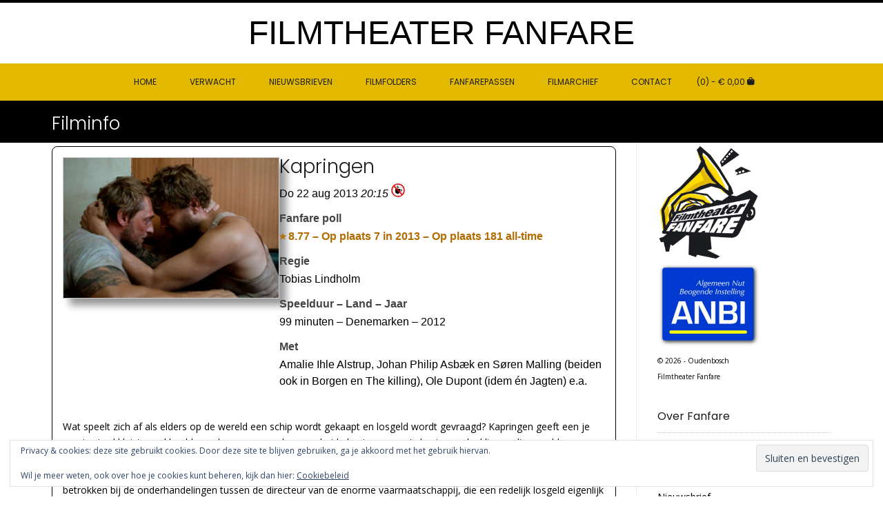

--- FILE ---
content_type: text/html; charset=UTF-8
request_url: https://www.filmtheaterfanfare.nl/site/filminfo/?ID=104
body_size: 14160
content:
<!DOCTYPE html><!-- Conica Premium -->
<html lang="nl-NL">
<head>
<meta charset="UTF-8" />
<meta name="viewport" content="width=device-width, initial-scale=1.0, maximum-scale = 1.0, user-scalable=0" />
<link rel="profile" href="http://gmpg.org/xfn/11" />
<title>Filminfo &#8211; Filmtheater Fanfare</title>
<meta name='robots' content='max-image-preview:large' />
<script>window._wca = window._wca || [];</script>
<link rel='dns-prefetch' href='//maps.google.com' />
<link rel='dns-prefetch' href='//stats.wp.com' />
<link rel='dns-prefetch' href='//fonts.googleapis.com' />
<link rel='dns-prefetch' href='//v0.wordpress.com' />
<link rel="alternate" type="application/rss+xml" title="Filmtheater Fanfare &raquo; feed" href="https://www.filmtheaterfanfare.nl/site/feed/" />
<link rel="alternate" type="application/rss+xml" title="Filmtheater Fanfare &raquo; reacties feed" href="https://www.filmtheaterfanfare.nl/site/comments/feed/" />
<link rel="alternate" title="oEmbed (JSON)" type="application/json+oembed" href="https://www.filmtheaterfanfare.nl/site/wp-json/oembed/1.0/embed?url=https%3A%2F%2Fwww.filmtheaterfanfare.nl%2Fsite%2Ffilminfo%2F" />
<link rel="alternate" title="oEmbed (XML)" type="text/xml+oembed" href="https://www.filmtheaterfanfare.nl/site/wp-json/oembed/1.0/embed?url=https%3A%2F%2Fwww.filmtheaterfanfare.nl%2Fsite%2Ffilminfo%2F&#038;format=xml" />
<style id='wp-img-auto-sizes-contain-inline-css' type='text/css'>
img:is([sizes=auto i],[sizes^="auto," i]){contain-intrinsic-size:3000px 1500px}
/*# sourceURL=wp-img-auto-sizes-contain-inline-css */
</style>
<link rel='stylesheet' id='sdm-styles-css' href='https://www.filmtheaterfanfare.nl/site/wp-content/plugins/simple-download-monitor/css/sdm_wp_styles.css?ver=6.9' type='text/css' media='all' />
<style id='wp-emoji-styles-inline-css' type='text/css'>

	img.wp-smiley, img.emoji {
		display: inline !important;
		border: none !important;
		box-shadow: none !important;
		height: 1em !important;
		width: 1em !important;
		margin: 0 0.07em !important;
		vertical-align: -0.1em !important;
		background: none !important;
		padding: 0 !important;
	}
/*# sourceURL=wp-emoji-styles-inline-css */
</style>
<link rel='stylesheet' id='mediaelement-css' href='https://www.filmtheaterfanfare.nl/site/wp-includes/js/mediaelement/mediaelementplayer-legacy.min.css?ver=4.2.17' type='text/css' media='all' />
<link rel='stylesheet' id='wp-mediaelement-css' href='https://www.filmtheaterfanfare.nl/site/wp-includes/js/mediaelement/wp-mediaelement.min.css?ver=6.9' type='text/css' media='all' />
<style id='jetpack-sharing-buttons-style-inline-css' type='text/css'>
.jetpack-sharing-buttons__services-list{display:flex;flex-direction:row;flex-wrap:wrap;gap:0;list-style-type:none;margin:5px;padding:0}.jetpack-sharing-buttons__services-list.has-small-icon-size{font-size:12px}.jetpack-sharing-buttons__services-list.has-normal-icon-size{font-size:16px}.jetpack-sharing-buttons__services-list.has-large-icon-size{font-size:24px}.jetpack-sharing-buttons__services-list.has-huge-icon-size{font-size:36px}@media print{.jetpack-sharing-buttons__services-list{display:none!important}}.editor-styles-wrapper .wp-block-jetpack-sharing-buttons{gap:0;padding-inline-start:0}ul.jetpack-sharing-buttons__services-list.has-background{padding:1.25em 2.375em}
/*# sourceURL=https://www.filmtheaterfanfare.nl/site/wp-content/plugins/jetpack/_inc/blocks/sharing-buttons/view.css */
</style>
<link rel='stylesheet' id='child-theme-generator-css' href='https://www.filmtheaterfanfare.nl/site/wp-content/plugins/child-theme-generator/public/css/child-theme-generator-public.css?ver=1.0.0' type='text/css' media='all' />
<link rel='stylesheet' id='contact-form-7-css' href='https://www.filmtheaterfanfare.nl/site/wp-content/plugins/contact-form-7/includes/css/styles.css?ver=6.1.4' type='text/css' media='all' />
<link rel='stylesheet' id='wp-gmap-embed-front-css-css' href='https://www.filmtheaterfanfare.nl/site/wp-content/plugins/gmap-embed/public/assets/css/front_custom_style.css?ver=1740600340' type='text/css' media='all' />
<link rel='stylesheet' id='wrs_stylesheet-css' href='https://www.filmtheaterfanfare.nl/site/wp-content/plugins/woocommerce-remove-sku/css/wrs-style.css?ver=1.0.0' type='text/css' media='all' />
<link rel='stylesheet' id='woocommerce-layout-css' href='https://www.filmtheaterfanfare.nl/site/wp-content/plugins/woocommerce/assets/css/woocommerce-layout.css?ver=10.4.3' type='text/css' media='all' />
<style id='woocommerce-layout-inline-css' type='text/css'>

	.infinite-scroll .woocommerce-pagination {
		display: none;
	}
/*# sourceURL=woocommerce-layout-inline-css */
</style>
<link rel='stylesheet' id='woocommerce-smallscreen-css' href='https://www.filmtheaterfanfare.nl/site/wp-content/plugins/woocommerce/assets/css/woocommerce-smallscreen.css?ver=10.4.3' type='text/css' media='only screen and (max-width: 768px)' />
<link rel='stylesheet' id='woocommerce-general-css' href='https://www.filmtheaterfanfare.nl/site/wp-content/plugins/woocommerce/assets/css/woocommerce.css?ver=10.4.3' type='text/css' media='all' />
<style id='woocommerce-inline-inline-css' type='text/css'>
.woocommerce form .form-row .required { visibility: visible; }
/*# sourceURL=woocommerce-inline-inline-css */
</style>
<link rel='stylesheet' id='flipper-css' href='https://www.filmtheaterfanfare.nl/site/wp-content/plugins/wpc-countdown-timer-premium/assets/libs/flipper/style.css?ver=2.4.4' type='text/css' media='all' />
<link rel='stylesheet' id='wooct-frontend-css' href='https://www.filmtheaterfanfare.nl/site/wp-content/plugins/wpc-countdown-timer-premium/assets/css/frontend.css?ver=2.4.4' type='text/css' media='all' />
<link rel='stylesheet' id='customizer_conica_fonts-css' href='//fonts.googleapis.com/css?family=Poppins%3Aregular|Open+Sans%3Aregular%2Citalic%2C700%26subset%3Dlatin%2C' type='text/css' media='screen' />
<link rel='stylesheet' id='conica-slider-style-css' href='https://www.filmtheaterfanfare.nl/site/wp-content/themes/conica/includes/basic-slider/css/style.css?ver=11.0.1' type='text/css' media='all' />
<link rel='stylesheet' id='conica-body-font-default-css' href='//fonts.googleapis.com/css?family=Poppins%3A400%2C300%2C500%2C600%2C700%7COpen+Sans%3A400%2C300%2C300italic%2C400italic%2C600%2C600italic%2C700%2C700italic&#038;ver=11.0.1' type='text/css' media='all' />
<link rel='stylesheet' id='conica-font-awesome-css' href='https://www.filmtheaterfanfare.nl/site/wp-content/themes/conica/includes/font-awesome/css/all.min.css?ver=6.5.1' type='text/css' media='all' />
<link rel='stylesheet' id='conica-style-css' href='https://www.filmtheaterfanfare.nl/site/wp-content/themes/conica/style.css?ver=11.0.1' type='text/css' media='all' />
<link rel='stylesheet' id='conica-woocommerce-style-css' href='https://www.filmtheaterfanfare.nl/site/wp-content/themes/conica/templates/css/conica-woocommerce-style.css?ver=11.0.1' type='text/css' media='all' />
<link rel='stylesheet' id='conica-skin-light-css' href='https://www.filmtheaterfanfare.nl/site/wp-content/themes/conica/templates/css/skins/light-skin.css?ver=11.0.1' type='text/css' media='all' />
<link rel='stylesheet' id='conica-header-style-css' href='https://www.filmtheaterfanfare.nl/site/wp-content/themes/conica/templates/css/header/header-four.css?ver=11.0.1' type='text/css' media='all' />
<link rel='stylesheet' id='conica-footer-style-css' href='https://www.filmtheaterfanfare.nl/site/wp-content/themes/conica/templates/css/footer/footer-standard.css?ver=11.0.1' type='text/css' media='all' />
<link rel='stylesheet' id='mollie-applepaydirect-css' href='https://www.filmtheaterfanfare.nl/site/wp-content/plugins/mollie-payments-for-woocommerce/public/css/mollie-applepaydirect.min.css?ver=1765792639' type='text/css' media='screen' />
<link rel='stylesheet' id='tablepress-default-css' href='https://www.filmtheaterfanfare.nl/site/wp-content/tablepress-combined.min.css?ver=52' type='text/css' media='all' />
<link rel='stylesheet' id='kadence-woo-ele-templates-css' href='https://www.filmtheaterfanfare.nl/site/wp-content/plugins/kadence-woocommerce-elementor/assets/css/kadence-woocommerce-elementor.css?ver=1.0.12' type='text/css' media='all' />
<link rel='stylesheet' id='__EPYT__style-css' href='https://www.filmtheaterfanfare.nl/site/wp-content/plugins/youtube-embed-plus/styles/ytprefs.min.css?ver=14.2.4' type='text/css' media='all' />
<style id='__EPYT__style-inline-css' type='text/css'>

                .epyt-gallery-thumb {
                        width: 33.333%;
                }
                
/*# sourceURL=__EPYT__style-inline-css */
</style>
<script type="text/javascript" src="https://www.filmtheaterfanfare.nl/site/wp-includes/js/jquery/jquery.min.js?ver=3.7.1" id="jquery-core-js"></script>
<script type="text/javascript" src="https://www.filmtheaterfanfare.nl/site/wp-includes/js/jquery/jquery-migrate.min.js?ver=3.4.1" id="jquery-migrate-js"></script>
<script type="text/javascript" src="https://www.filmtheaterfanfare.nl/site/wp-includes/js/tinymce/tinymce.min.js?ver=49110-20250317" id="wp-tinymce-root-js"></script>
<script type="text/javascript" src="https://www.filmtheaterfanfare.nl/site/wp-includes/js/tinymce/plugins/compat3x/plugin.min.js?ver=49110-20250317" id="wp-tinymce-js"></script>
<script type="text/javascript" src="https://www.filmtheaterfanfare.nl/site/wp-content/plugins/child-theme-generator/public/js/child-theme-generator-public.js?ver=1.0.0" id="child-theme-generator-js"></script>
<script type="text/javascript" src="https://maps.google.com/maps/api/js?key=AIzaSyByIJ5qYPsaNttJ1N4faG_8QT5QJ4M898g&amp;libraries=places&amp;language=nl&amp;region=NL&amp;callback=Function.prototype&amp;ver=6.9" id="wp-gmap-api-js"></script>
<script type="text/javascript" id="wp-gmap-api-js-after">
/* <![CDATA[ */
/* <![CDATA[ */

var wgm_status = {"l_api":"always","p_api":"N","i_p":false,"d_f_s_c":"N","d_s_v":"N","d_z_c":"N","d_p_c":"N","d_m_t_c":"N","d_m_w_z":"N","d_m_d":"N","d_m_d_c_z":"N","e_d_f_a_c":"N"};
/* ]]]]><![CDATA[> */
//# sourceURL=wp-gmap-api-js-after
/* ]]> */
</script>
<script type="text/javascript" id="sdm-scripts-js-extra">
/* <![CDATA[ */
var sdm_ajax_script = {"ajaxurl":"https://www.filmtheaterfanfare.nl/site/wp-admin/admin-ajax.php"};
//# sourceURL=sdm-scripts-js-extra
/* ]]> */
</script>
<script type="text/javascript" src="https://www.filmtheaterfanfare.nl/site/wp-content/plugins/simple-download-monitor/js/sdm_wp_scripts.js?ver=6.9" id="sdm-scripts-js"></script>
<script type="text/javascript" src="https://www.filmtheaterfanfare.nl/site/wp-content/plugins/woocommerce/assets/js/jquery-blockui/jquery.blockUI.min.js?ver=2.7.0-wc.10.4.3" id="wc-jquery-blockui-js" defer="defer" data-wp-strategy="defer"></script>
<script type="text/javascript" src="https://www.filmtheaterfanfare.nl/site/wp-content/plugins/woocommerce/assets/js/js-cookie/js.cookie.min.js?ver=2.1.4-wc.10.4.3" id="wc-js-cookie-js" defer="defer" data-wp-strategy="defer"></script>
<script type="text/javascript" id="woocommerce-js-extra">
/* <![CDATA[ */
var woocommerce_params = {"ajax_url":"/site/wp-admin/admin-ajax.php","wc_ajax_url":"/site/?wc-ajax=%%endpoint%%","i18n_password_show":"Wachtwoord weergeven","i18n_password_hide":"Wachtwoord verbergen"};
//# sourceURL=woocommerce-js-extra
/* ]]> */
</script>
<script type="text/javascript" src="https://www.filmtheaterfanfare.nl/site/wp-content/plugins/woocommerce/assets/js/frontend/woocommerce.min.js?ver=10.4.3" id="woocommerce-js" defer="defer" data-wp-strategy="defer"></script>
<script type="text/javascript" src="https://stats.wp.com/s-202604.js" id="woocommerce-analytics-js" defer="defer" data-wp-strategy="defer"></script>
<script type="text/javascript" id="ai-js-js-extra">
/* <![CDATA[ */
var MyAjax = {"ajaxurl":"https://www.filmtheaterfanfare.nl/site/wp-admin/admin-ajax.php","security":"60f2159e61"};
//# sourceURL=ai-js-js-extra
/* ]]> */
</script>
<script type="text/javascript" src="https://www.filmtheaterfanfare.nl/site/wp-content/plugins/advanced-iframe/js/ai.min.js?ver=335489" id="ai-js-js"></script>
<script type="text/javascript" id="__ytprefs__-js-extra">
/* <![CDATA[ */
var _EPYT_ = {"ajaxurl":"https://www.filmtheaterfanfare.nl/site/wp-admin/admin-ajax.php","security":"530a055be6","gallery_scrolloffset":"20","eppathtoscripts":"https://www.filmtheaterfanfare.nl/site/wp-content/plugins/youtube-embed-plus/scripts/","eppath":"https://www.filmtheaterfanfare.nl/site/wp-content/plugins/youtube-embed-plus/","epresponsiveselector":"[\"iframe.__youtube_prefs_widget__\"]","epdovol":"1","version":"14.2.4","evselector":"iframe.__youtube_prefs__[src], iframe[src*=\"youtube.com/embed/\"], iframe[src*=\"youtube-nocookie.com/embed/\"]","ajax_compat":"","maxres_facade":"eager","ytapi_load":"light","pause_others":"","stopMobileBuffer":"1","facade_mode":"","not_live_on_channel":""};
//# sourceURL=__ytprefs__-js-extra
/* ]]> */
</script>
<script type="text/javascript" src="https://www.filmtheaterfanfare.nl/site/wp-content/plugins/youtube-embed-plus/scripts/ytprefs.min.js?ver=14.2.4" id="__ytprefs__-js"></script>
<link rel="https://api.w.org/" href="https://www.filmtheaterfanfare.nl/site/wp-json/" /><link rel="alternate" title="JSON" type="application/json" href="https://www.filmtheaterfanfare.nl/site/wp-json/wp/v2/pages/607" /><link rel="EditURI" type="application/rsd+xml" title="RSD" href="https://www.filmtheaterfanfare.nl/site/xmlrpc.php?rsd" />
<meta name="generator" content="WordPress 6.9" />
<meta name="generator" content="WooCommerce 10.4.3" />
<link rel="canonical" href="https://www.filmtheaterfanfare.nl/site/filminfo/" />
<link rel='shortlink' href='https://wp.me/P7LXTa-9N' />
<div class="fb-page"
     data-href="https://www.facebook.com/FilmtheaterFanfare"
     data-tabs="timeline"
     data-width="100%"
     data-height="700">
</div>	<style>img#wpstats{display:none}</style>
			<noscript><style>.woocommerce-product-gallery{ opacity: 1 !important; }</style></noscript>
	<meta name="generator" content="Elementor 3.34.1; features: additional_custom_breakpoints; settings: css_print_method-external, google_font-enabled, font_display-auto">
			<style>
				.e-con.e-parent:nth-of-type(n+4):not(.e-lazyloaded):not(.e-no-lazyload),
				.e-con.e-parent:nth-of-type(n+4):not(.e-lazyloaded):not(.e-no-lazyload) * {
					background-image: none !important;
				}
				@media screen and (max-height: 1024px) {
					.e-con.e-parent:nth-of-type(n+3):not(.e-lazyloaded):not(.e-no-lazyload),
					.e-con.e-parent:nth-of-type(n+3):not(.e-lazyloaded):not(.e-no-lazyload) * {
						background-image: none !important;
					}
				}
				@media screen and (max-height: 640px) {
					.e-con.e-parent:nth-of-type(n+2):not(.e-lazyloaded):not(.e-no-lazyload),
					.e-con.e-parent:nth-of-type(n+2):not(.e-lazyloaded):not(.e-no-lazyload) * {
						background-image: none !important;
					}
				}
			</style>
			<style type="text/css" id="custom-background-css">
body.custom-background { background-color: #ffffff; }
</style>
	
<!-- Begin Custom CSS -->
<style type="text/css" id="conica-custom-css">
#comments .form-submit #submit,
				.search-block .search-submit,
				.side-aligned-social a.social-icon,
				.no-results-btn,
				.search-block .search-submit,
				.conica-navigation-style-blocks a:hover span,
				.conica-navigation-style-blocks li.current_page_item > a span,
				.conica-navigation-style-blocks li.current_page_ancestor > a span,
				.conica-navigation-style-blocks li.current_page_parent > a span,
				.conica-navigation-style-blocks li.current-menu-item > a span,
				.conica-navigation-style-blocks li.current-menu-parent > a span,
				.main-navigation ul ul li a:hover,
				.main-navigation ul ul li.current-menu-item > a,
				.main-navigation ul ul li.current_page_item > a,
				.main-navigation ul ul li.current-menu-parent > a,
				.main-navigation ul ul li.current_page_parent > a,
				.main-navigation ul ul li.current-menu-ancestor > a,
				.main-navigation ul ul li.current_page_ancestor > a,
				button,
				input[type="button"],
				input[type="reset"],
				input[type="submit"],
				.widget-title-style-underline-short .widget-area .widget-title:after,
				.woocommerce ul.products li.product a.add_to_cart_button, .woocommerce-page ul.products li.product a.add_to_cart_button,
				.woocommerce ul.products li.product .onsale, .woocommerce-page ul.products li.product .onsale,
				.woocommerce button.button.alt,
				.woocommerce-page button.button.alt,
				.woocommerce input.button.alt:hover,
				.woocommerce-page #content input.button.alt:hover,
				.woocommerce .cart-collaterals .shipping_calculator .button,
				.woocommerce-page .cart-collaterals .shipping_calculator .button,
				.woocommerce a.button,
				.woocommerce-page a.button,
				.woocommerce input.button,
				.woocommerce-page #content input.button,
				.woocommerce-page input.button,
				.woocommerce #review_form #respond .form-submit input,
				.woocommerce-page #review_form #respond .form-submit input,
				.woocommerce-cart .wc-proceed-to-checkout a.checkout-button:hover,
				.single-product span.onsale,
				.woocommerce nav.woocommerce-pagination ul li span.current,
				.wpcf7-submit{background:inherit;background-color:#000000;}.wp-block-quote:not(.is-large),
				.wp-block-quote:not(.is-style-large){border-left-color:#000000;}a,
				.conica-navigation-style-plain a:hover,
				.conica-navigation-style-plain li.current-menu-item > a,
				.conica-navigation-style-plain li.current_page_item > a,
				.conica-navigation-style-plain li.current-menu-parent > a,
				.conica-navigation-style-plain li.current_page_parent > a,
				.conica-navigation-style-plain li.current-menu-ancestor > a,
				.conica-navigation-style-plain li.current_page_ancestor > a,
				.content-area .entry-content a,
				#comments a,
				.post-edit-link,
				.site-title a,
				.entry-content a,
				.conica-blog-standard-block a,
				.widget ul li a,
				#comments .logged-in-as a,
				.entry-footer a,
				.error-404.not-found .page-header .page-title span,
				.search-button .fa-search,
				.header-cart-checkout.cart-has-items i.fa{color:#000000;}.conica-navigation-style-underline a:hover,
				.conica-navigation-style-underline li.current-menu-item > a,
				.conica-navigation-style-underline li.current_page_item > a,
				.conica-navigation-style-underline li.current-menu-parent > a,
				.conica-navigation-style-underline li.current_page_parent > a,
				.conica-navigation-style-underline li.current-menu-ancestor > a,
				.conica-navigation-style-underline li.current_page_ancestor > a{box-shadow:0 -4px #ffdc00 inset;}.site-header,
				.site-footer-widgets .widgettitle,
				.conica-navigation-style-underline ul ul{border-color:#000000;}body,
                .widget-area .widget a{color:#000000;}.site-title a{font-family:"0","Helvetica Neue",sans-serif;}.title-bar.page-header{background-color:#000000;}.woocommerce #container #content,
				.woocommerce .content-area .site-main,
				body.page-template-default .content-area .site-main,
				body.page-template-template-left-sidebar .content-area .site-main,
				.error404 .content-area .site-main,
				.content-area-full .site-main,
				.page-template-template-full-width-php .content-area .site-main,
				.woocommerce .content-no-sidebar #container #content,
				.woocommerce .content-no-sidebar .content-area .site-main,
				.content-no-sidebar .content-area .site-main,
				body .content-area .site-main,
				.widget-area{padding-top:5px !important;}.woocommerce #container #content,
				.woocommerce .content-area .site-main,
				body.page-template-default .content-area .site-main,
				body.page-template-template-left-sidebar .content-area .site-main,
				.error404 .content-area .site-main,
				.content-area-full .site-main,
				.page-template-template-full-width-php .content-area .site-main,
				.woocommerce .content-no-sidebar #container #content,
				.woocommerce-page .content-no-sidebar #container #content,
				.content-no-sidebar .content-area .site-main,
				body .content-area .site-main,
				.widget-area{padding-bottom:5px !important;}.footer-custom-block.footer-custom-one{width:33%;}.footer-custom-block.footer-custom-two{width:33%;}.footer-custom-block.footer-custom-three{width:33%;}.site-header,
				.header-bar-inner,
				.site-header-main,
				.site-sticky-header .header-bar,
				.site-sticky-header .main-navigation{background-color:#ffffff;}.site-header,
				.header-top-bar{color:#000000;}.header-cart .site-header-cart,
                .header-cart .site-header-cart ul.cart_list li a,
                .header-cart .site-header-cart ul.product_list_widget li a,
                .header-cart .site-header-cart .widget_shopping_cart .total{color:#000000;}.header-top-bar{background-color:#ffffff;color:#000000;}.site-header-three .main-navigation,
				.site-header-four .main-navigation,
				.main-navigation ul ul,
				.site-header-three.site-sticky-header .main-navigation,
				.site-header-four.site-sticky-header .main-navigation{background-color:#e3b900;}.conica-navigation-style-blocks .nav-arrow{border-bottom:15px solid rgba(0, 0, 0, 0.1);;}.main-navigation ul ul li a:hover,
				.main-navigation ul ul li.current-menu-item > a,
				.main-navigation ul ul li.current_page_item > a,
				.conica-navigation-style-blocks a:hover span,
				.conica-navigation-style-blocks li.current_page_item > a span,
				.conica-navigation-style-blocks li.current_page_ancestor > a span,
				.conica-navigation-style-blocks li.current_page_parent > a span,
				.conica-navigation-style-blocks li.current-menu-item > a span,
				.conica-navigation-style-blocks li.current-menu-parent > a span{background-color:#ffdc00;}.header-cart-checkout.cart-has-items i.fa,
				.conica-navigation-style-underline a:hover,
				.conica-navigation-style-plain a:hover,
				.conica-navigation-style-plain li.current-menu-item > a,
				.conica-navigation-style-plain li.current_page_item > a,
				.conica-navigation-style-plain li.current-menu-parent > a,
				.conica-navigation-style-plain li.current_page_parent > a,
				.conica-navigation-style-plain li.current-menu-ancestor > a,
				.conica-navigation-style-plain li.current_page_ancestor > a{color:#ffdc00;}.conica-navigation-style-underline ul ul{border-color:#ffdc00;}.main-navigation ul ul li a:hover,
				.main-navigation ul ul li.current_page_item > a,
				.main-navigation ul ul li.current-menu-item > a,
				.main-navigation ul ul li.current_page_ancestor > a,
				.conica-navigation-style-blocks a:hover span,
				.conica-navigation-style-blocks li.current_page_item > a span,
				.conica-navigation-style-blocks li.current_page_ancestor > a span,
				.conica-navigation-style-blocks li.current_page_parent > a span,
				.conica-navigation-style-blocks li.current-menu-item > a span,
				.conica-navigation-style-blocks li.current-menu-parent > a span{color:#62626a;}.home-slider-block-bg{background-color:rgba(98, 98, 106, 0.6);;color:#e3b900;}
</style>
<!-- End Custom CSS -->
<link rel="icon" href="https://www.filmtheaterfanfare.nl/site/wp-content/uploads/2016/02/Logo-kleur-web-100x100.gif" sizes="32x32" />
<link rel="icon" href="https://www.filmtheaterfanfare.nl/site/wp-content/uploads/2016/02/Logo-kleur-web.gif" sizes="192x192" />
<link rel="apple-touch-icon" href="https://www.filmtheaterfanfare.nl/site/wp-content/uploads/2016/02/Logo-kleur-web.gif" />
<meta name="msapplication-TileImage" content="https://www.filmtheaterfanfare.nl/site/wp-content/uploads/2016/02/Logo-kleur-web.gif" />
		<style type="text/css" id="wp-custom-css">
			/*
Je kunt hier je eigen CSS toevoegen.

Klik op het help icoon om meer te leren.
*/
.span.wpcf7-list-item {
 display:block;
 }
		</style>
		<style id="sccss">/* Enter Your Custom CSS Here */
/*-------------------------------------------------------
breedte paytium
-------------------------------------------------------*/
.pt-checkout-form {
 width: 100%;
}
.pt-checkout-form button {
 background-color: #E3B900;
}
</style>				<style type="text/css" id="c4wp-checkout-css">
					.woocommerce-checkout .c4wp_captcha_field {
						margin-bottom: 10px;
						margin-top: 15px;
						position: relative;
						display: inline-block;
					}
				</style>
							<style type="text/css" id="c4wp-v3-lp-form-css">
				.login #login, .login #lostpasswordform {
					min-width: 350px !important;
				}
				.wpforms-field-c4wp iframe {
					width: 100% !important;
				}
			</style>
			</head>
<body class="wp-singular page-template-default page page-id-607 custom-background wp-theme-conica theme-conica woocommerce-no-js metaslider-plugin conica-skin-light elementor-default elementor-kit-30263">
<div id="page">


	    
    <header id="masthead" class="site-header site-header-four     ">
    
        
    <div class="header-bar">
        
        <div class="site-container">
            
            <div class="header-bar-inner">
                
                <div class="site-branding ">
                                            <h1 class="site-title"><a href="https://www.filmtheaterfanfare.nl/site/" title="Filmtheater Fanfare" rel="home">Filmtheater Fanfare</a></h1>
                        <h2 class="site-description"></h2>
                                    </div>
                
                <div class="clearboth"></div>
            </div>
            
                            <div class="search-block">
                                            <form role="search" method="get" class="search-form" action="https://www.filmtheaterfanfare.nl/site/">
	<label class="conica-search-icon-magnify">
		<input type="search" class="search-field" placeholder="Search&hellip;" value="" name="s" title="Search for:" />
	</label>
	<input type="submit" class="search-submit" value="" />
	<div class="clearboth"></div>
</form>                                    </div>
                        
        </div>
        
    </div>
    
            
        <nav id="site-navigation" class="main-navigation conica-navigation-animation-none  conica-navigation-style-blocks" role="navigation">
            
            <div class="site-container">
                
                <button class="header-menu-button"><i class="fas fa-bars"></i><span>MENU</span></button>
                <div id="main-menu" class="main-menu-container">
                    <div class="main-menu-inner">
                        <button class="main-menu-close"><i class="fas fa-angle-right"></i><i class="fas fa-angle-left"></i></button>
                        <div class="menu-top-container"><ul id="menu-top" class="menu"><li id="menu-item-591" class="menu-item menu-item-type-post_type menu-item-object-page menu-item-home menu-item-591"><a href="https://www.filmtheaterfanfare.nl/site/">HOME</a></li>
<li id="menu-item-29381" class="menu-item menu-item-type-post_type menu-item-object-page menu-item-29381"><a href="https://www.filmtheaterfanfare.nl/site/verwacht/">Verwacht</a></li>
<li id="menu-item-1467" class="menu-item menu-item-type-custom menu-item-object-custom menu-item-has-children menu-item-1467"><a href="https://www.filmtheaterfanfare.nl/site/u-leest/?cat=nieuwsbrief">Nieuwsbrieven</a>
<ul class="sub-menu">
	<li id="menu-item-44394" class="menu-item menu-item-type-custom menu-item-object-custom menu-item-44394"><a href="https://www.filmtheaterfanfare.nl/site/u-leest/?cat=nieuwsbrief">Nieuwsbrief</a></li>
	<li id="menu-item-1185" class="menu-item menu-item-type-post_type menu-item-object-page menu-item-1185"><a href="https://www.filmtheaterfanfare.nl/site/aanvraag-nieuwsbrief/">Nieuwsbrief per e-mail?</a></li>
</ul>
</li>
<li id="menu-item-1466" class="menu-item menu-item-type-custom menu-item-object-custom menu-item-has-children menu-item-1466"><a href="https://www.filmtheaterfanfare.nl/site/u-leest/?cat=filmfolder">Filmfolders</a>
<ul class="sub-menu">
	<li id="menu-item-44391" class="menu-item menu-item-type-custom menu-item-object-custom menu-item-44391"><a href="https://www.filmtheaterfanfare.nl/site/u-leest/?cat=filmfolder">Filmfolder</a></li>
	<li id="menu-item-44392" class="menu-item menu-item-type-custom menu-item-object-custom menu-item-44392"><a href="https://www.filmtheaterfanfare.nl/site/u-leest/?cat=jeugdfolder">Jeugdfolder</a></li>
</ul>
</li>
<li id="menu-item-403" class="menu-item menu-item-type-taxonomy menu-item-object-product_cat menu-item-403"><a href="https://www.filmtheaterfanfare.nl/site/product-categorie/fanfarepassen/">Fanfarepassen</a></li>
<li id="menu-item-673" class="menu-item menu-item-type-custom menu-item-object-custom menu-item-has-children menu-item-673"><a href="https://www.filmtheaterfanfare.nl/site/filmarchief/?jaar=Alle_films">Filmarchief</a>
<ul class="sub-menu">
	<li id="menu-item-671" class="menu-item menu-item-type-custom menu-item-object-custom menu-item-671"><a href="https://www.filmtheaterfanfare.nl/site/filmarchief/?jaar=Alle_films">Lekker grasduinen door de films</a></li>
</ul>
</li>
<li id="menu-item-401" class="menu-item menu-item-type-post_type menu-item-object-page menu-item-401"><a href="https://www.filmtheaterfanfare.nl/site/contact/">Contact</a></li>
</ul></div>                        
                                                                                    <div class="header-cart">
                                    <a class="header-cart-contents" href="https://www.filmtheaterfanfare.nl/site/winkelmand/" title="View your shopping cart">
                                        <span class="header-cart-amount">
                                            (0)<span> - &euro;&nbsp;0,00</span>
                                        </span>
                                        <span class="header-cart-checkout ">
                                            <i class="fas fa-shopping-bag"></i>
                                        </span>
                                    </a>
                                    
                                                                            <div class="site-header-cart">
                                            <div class="widget woocommerce widget_shopping_cart"><div class="widget_shopping_cart_content"></div></div>                                        </div>
                                                                    </div>
                                                                            
                        <div class="clearboth"></div>
                    </div>
                </div>
                
            </div>
            
        </nav> <!-- #site-navigation -->
        
        
    <div class="clearboth"></div>
</header><!-- #masthead -->
    


        
        <div class="title-bar page-header ">
            <div class="site-container">
                <h3 class="page-h-title">
                                            
                        Filminfo                        
                                    </h3>
                <div class="conica-breadcrumbs">
                                            
                                    </div>
                <div class="clearboth"></div>
            </div>
        </div>
        <div class="clearboth"></div>
        
    

<div class="site-content site-container content-has-sidebar conica-woocommerce-cols-3   widget-title-style-plain">	
	<div id="primary" class="content-area">
		<main id="main" class="site-main" role="main">
			
			
				
<article id="post-607" class="post-607 page type-page status-publish hentry">
	
		
	<div class="entry-content">
		<div style="width: 100%; border: 1px solid #000; border-radius: 8px; padding: 15px;">
<style>
.film-container {
    display: flex;
    gap: 30px;
    margin-bottom: 30px;
    align-items: flex-start;
}

.film-poster {
    width: 40%;
}

.film-poster img {
    width: 100%;
    border: 1px solid #ccc;
    box-shadow: 10px 10px 10px #999;
}

.film-info {
    width: 60%;
    font-family: Arial, sans-serif;
    font-size: 16px;
    line-height: 1.5;
}

.film-info h1 {
    margin-top: 0;
    margin-bottom: 10px;
    font-size: 28px;
}

.film-section {
    margin-bottom: 12px;
}

.film-label {
    font-weight: bold;
    color: #444;
    display: block;
    margin-bottom: 2px;
}

.film-poll {
    font-weight: 600;
    color: #b36b00;
}

.trailer-wrapper {
    position: relative;
    width: 100%;
    padding-bottom: 56.25%;
    height: 0;
    margin-top: 20px;
}

.trailer-wrapper iframe {
    position: absolute;
    top: 0; left: 0;
    width: 100%; height: 100%;
}

@media (max-width: 800px) {
    .film-container {
        flex-direction: column;
    }
    .film-poster,
    .film-info {
        width: 100%;
    }
}
</style>

<div class="film-container">

    <!-- POSTER -->
    <div class="film-poster">
        <img decoding="async" src="https://www.filmtheaterfanfare.nl/poster/2013/kapringen.jpg" alt="">
    </div>

    <!-- INFO -->
    <div class="film-info">

        <!-- TITEL -->
        <h1>Kapringen</h1>

        <!-- DATUM + TIJD + PAUZE -->
        <div class="film-section">
            Do 22 aug 2013 <i>20:15</i> <img src='https://www.filmtheaterfanfare.nl/images/geenpauze.jpg' width='20' alt='Zonder pauze'>        </div>

        <!-- FANFARE POLL -->
        <div class="film-section film-poll">
        <span class='film-label'>Fanfare poll</span>⭐ 8.77 – Op plaats 7 in 2013 – Op plaats 181 all-time        </div>

        <!-- REGIE -->
        <div class="film-section">
            <span class="film-label">Regie</span>
            Tobias Lindholm        </div>

        <!-- SPEELDUUR – LAND – JAAR -->
        <div class="film-section">
            <span class="film-label">Speelduur – Land – Jaar</span>
            99 minuten – Denemarken – 2012        </div>

        <!-- MET -->
        <div class="film-section">
            <span class="film-label">Met</span>
             Amalie Ihle Alstrup, Johan Philip Asbæk en  Søren Malling (beiden ook in Borgen en The killing), Ole Dupont (idem én Jagten) e.a.        </div>

    </div>
</div>

<!-- SYNOPSIS -->
<div style="margin-top:25px; width:100%;">
    <p>Wat speelt zich af als elders op de wereld een schip wordt gekaapt en losgeld wordt gevraagd? Kapringen geeft een je aan je stoel kluisterend beeld van de gang van zaken aan beide kanten van zo'n kaping, ook al liggen die werelden letterlijk én figuurlijk zo ver uit elkaar. Somalische piraten nemen bezit van vrachtschip MV Rozen. Onder de bemanning bevindt zich scheepskok Mikkel, die er naar uitziet om eindelijk vrouw en kind weer te omarmen. Ongewild wordt hij betrokken bij de onderhandelingen tussen de directeur van de enorme vaarmaatschappij, die een redelijk losgeld eigenlijk wel aankan maar de schade beperkt wil houden, en de piraten die er natuurlijk op uit zijn een zo groot mogelijke som geld te 'verdienen'. Als de directeur van de firma besluit om de onderhandelingen zelf te voeren wordt hem dat door de ingehuurde Britse specialist ten stelligste ontraden.<p>Als het helpt mag u gerust weten, dat achter deze film de makers van Jagten en Borgen zitten. Maar dat heb je al gauw in een land dat, in verhouding tot z'n grootte, een toch grote en vaak voortreffelijke filmproductie levert.<p>"lijkt Lindholm de bekende conventies van het kapinggenre op geraffineerde wijze te manipuleren en te veranderen. Vernieuwing dus." (human.nl). </p>
</div>

<!-- BIJZONDERHEDEN -->

<!-- TRAILER -->
<div class="trailer-wrapper">
    <iframe 
        src="https://www.youtube.com/embed/n-yOlYFUmzg?rel=0&vq=hd1080"
        frameborder="0"
        allow="accelerometer; clipboard-write; encrypted-media; gyroscope; picture-in-picture"
        allowfullscreen>
    </iframe>
</div>

</div>
			</div><!-- .entry-content -->
	
</article><!-- #post-## -->

				
			
		</main><!-- #main -->
	</div><!-- #primary -->

	
<div id="secondary" class="widget-area" role="complementary">
    
	<aside id="text-2" class="widget widget_text">			<div class="textwidget"><img src="https://www.filmtheaterfanfare.nl/images/logo-kleur-web-klein.gif" width="150">
<br/>
<img src="https://www.filmtheaterfanfare.nl/site/wp-content/uploads/2019/04/ANBI_FC_schaduw-300x245.jpg" width="150"><br/><font size="-3">&copy;  2026 - Oudenbosch<br/>Filmtheater Fanfare</font></div>
		</aside><aside id="nav_menu-2" class="widget widget_nav_menu"><h4 class="widget-title">Over Fanfare</h4><div class="menu-over-fanfare-container"><ul id="menu-over-fanfare" class="menu"><li id="menu-item-679" class="menu-item menu-item-type-custom menu-item-object-custom menu-item-679"><a href="https://www.filmtheaterfanfare.nl/site/filmarchief/?jaar=2025">Fanfarepoll 2025</a></li>
<li id="menu-item-44171" class="menu-item menu-item-type-custom menu-item-object-custom menu-item-44171"><a href="https://www.filmtheaterfanfare.nl/site/filmarchief/?jaar=2026">Fanfarepoll 2026</a></li>
<li id="menu-item-44402" class="menu-item menu-item-type-custom menu-item-object-custom menu-item-44402"><a href="https://www.filmtheaterfanfare.nl/site/u-leest/?cat=nieuwsbrief">Nieuwsbrief</a></li>
<li id="menu-item-1184" class="menu-item menu-item-type-post_type menu-item-object-page menu-item-1184"><a href="https://www.filmtheaterfanfare.nl/site/aanvraag-nieuwsbrief/">Nieuwsbrief per e-mail?</a></li>
<li id="menu-item-44404" class="menu-item menu-item-type-custom menu-item-object-custom menu-item-44404"><a href="https://www.filmtheaterfanfare.nl/site/u-leest/?cat=filmfolder">Filmfolder</a></li>
<li id="menu-item-44405" class="menu-item menu-item-type-custom menu-item-object-custom menu-item-44405"><a href="https://www.filmtheaterfanfare.nl/site/u-leest/?cat=jeugdfolder">Jeugdfolder</a></li>
<li id="menu-item-44410" class="menu-item menu-item-type-custom menu-item-object-custom menu-item-44410"><a href="https://www.filmtheaterfanfare.nl/site/u-leest/?cat=oude-doos">Uit de oude doos</a></li>
<li id="menu-item-488" class="menu-item menu-item-type-post_type menu-item-object-page menu-item-488"><a href="https://www.filmtheaterfanfare.nl/site/op-facebook/">Op Facebook</a></li>
<li id="menu-item-490" class="menu-item menu-item-type-post_type menu-item-object-page menu-item-490"><a href="https://www.filmtheaterfanfare.nl/site/links/">Links</a></li>
<li id="menu-item-485" class="menu-item menu-item-type-taxonomy menu-item-object-product_cat menu-item-485"><a href="https://www.filmtheaterfanfare.nl/site/product-categorie/fanfarepassen/">Fanfarepassen</a></li>
<li id="menu-item-44406" class="menu-item menu-item-type-custom menu-item-object-custom menu-item-44406"><a href="https://www.filmtheaterfanfare.nl/site/u-leest/?cat=jaarverslag">Jaarverslag</a></li>
<li id="menu-item-531" class="menu-item menu-item-type-post_type menu-item-object-page menu-item-531"><a href="https://www.filmtheaterfanfare.nl/site/prijslijst/">Toegangsprijzen</a></li>
<li id="menu-item-489" class="menu-item menu-item-type-post_type menu-item-object-page menu-item-489"><a href="https://www.filmtheaterfanfare.nl/site/cjp/">CJP</a></li>
<li id="menu-item-743" class="menu-item menu-item-type-post_type menu-item-object-page menu-item-743"><a href="https://www.filmtheaterfanfare.nl/site/contact/">Contact</a></li>
<li id="menu-item-44401" class="menu-item menu-item-type-custom menu-item-object-custom menu-item-44401"><a href="https://www.filmtheaterfanfare.nl/site/u-leest/?cat=zakelijk">Zakelijk</a></li>
</ul></div></aside><aside id="eu_cookie_law_widget-2" class="widget widget_eu_cookie_law_widget">
<div
	class="hide-on-scroll"
	data-hide-timeout="30"
	data-consent-expiration="10"
	id="eu-cookie-law"
>
	<form method="post" id="jetpack-eu-cookie-law-form">
		<input type="submit" value="Sluiten en bevestigen" class="accept" />
	</form>

	Privacy &amp; cookies: deze site gebruikt cookies. Door deze site te blijven gebruiken, ga je akkoord met het gebruik hiervan.<br />
<br />
Wil je meer weten, ook over hoe je cookies kunt beheren, kijk dan hier:
		<a href="https://www.filmtheaterfanfare.nl/site/privacyverklaring" rel="">
		Cookiebeleid	</a>
</div>
</aside>
</div>	
	<div class="clearboth"></div>
</div><!-- #content -->

	
	<footer id="colophon" class="site-footer site-footer-standard" role="contentinfo">
	
	<div class="site-footer-widgets">
        <div class="site-container">
            	            <ul>
	                <li id="nav_menu-5" class="widget widget_nav_menu"><div class="menu-meer-cultuur-container"><ul id="menu-meer-cultuur" class="menu"><li id="menu-item-510" class="menu-item menu-item-type-post_type menu-item-object-page menu-item-510"><a href="https://www.filmtheaterfanfare.nl/site/op-facebook/">Op Facebook</a></li>
<li id="menu-item-512" class="menu-item menu-item-type-post_type menu-item-object-page menu-item-512"><a href="https://www.filmtheaterfanfare.nl/site/links/">Links</a></li>
<li id="menu-item-511" class="menu-item menu-item-type-post_type menu-item-object-page menu-item-511"><a href="https://www.filmtheaterfanfare.nl/site/cjp/">CJP</a></li>
</ul></div></li>
<li id="nav_menu-6" class="widget widget_nav_menu"><div class="menu-financieel-container"><ul id="menu-financieel" class="menu"><li id="menu-item-530" class="menu-item menu-item-type-post_type menu-item-object-page menu-item-530"><a href="https://www.filmtheaterfanfare.nl/site/prijslijst/">Toegangsprijzen</a></li>
<li id="menu-item-823" class="menu-item menu-item-type-post_type menu-item-object-page menu-item-823"><a href="https://www.filmtheaterfanfare.nl/site/afrekenen/">Afrekenen</a></li>
</ul></div></li>
<li id="nav_menu-8" class="widget widget_nav_menu"><div class="menu-over-ftf-container"><ul id="menu-over-ftf" class="menu"><li id="menu-item-27233" class="menu-item menu-item-type-post_type menu-item-object-page menu-item-27233"><a href="https://www.filmtheaterfanfare.nl/site/anbi/">ANBI</a></li>
<li id="menu-item-27234" class="menu-item menu-item-type-post_type menu-item-object-page menu-item-27234"><a href="https://www.filmtheaterfanfare.nl/site/kvk-btw/">Bank, KvK &#038; btw</a></li>
<li id="menu-item-44496" class="menu-item menu-item-type-custom menu-item-object-custom menu-item-44496"><a href="https://www.filmtheaterfanfare.nl/site/u-leest/?cat=zakelijk&#038;file=Ontruimingsplan%20Filmtheater%20Fanfare%202020.pdf">Ontruimingsplan</a></li>
<li id="menu-item-44497" class="menu-item menu-item-type-custom menu-item-object-custom menu-item-44497"><a href="https://www.filmtheaterfanfare.nl/site/u-leest/?cat=zakelijk&#038;file=AVG.pdf">Privacyverklaring</a></li>
</ul></div></li>
<li id="nav_menu-7" class="widget widget_nav_menu"></li>
	            </ul>
	                    <div class="clearboth"></div>
        </div>
    </div>
    
    	
</footer>    

	
	<div class="scroll-to-top"><i class="fa fa-angle-up"></i></div> <!-- Scroll To Top Button -->
</div> <!-- #page -->

<script type="speculationrules">
{"prefetch":[{"source":"document","where":{"and":[{"href_matches":"/site/*"},{"not":{"href_matches":["/site/wp-*.php","/site/wp-admin/*","/site/wp-content/uploads/*","/site/wp-content/*","/site/wp-content/plugins/*","/site/wp-content/themes/conica/*","/site/*\\?(.+)"]}},{"not":{"selector_matches":"a[rel~=\"nofollow\"]"}},{"not":{"selector_matches":".no-prefetch, .no-prefetch a"}}]},"eagerness":"conservative"}]}
</script>
			<script>
				const lazyloadRunObserver = () => {
					const lazyloadBackgrounds = document.querySelectorAll( `.e-con.e-parent:not(.e-lazyloaded)` );
					const lazyloadBackgroundObserver = new IntersectionObserver( ( entries ) => {
						entries.forEach( ( entry ) => {
							if ( entry.isIntersecting ) {
								let lazyloadBackground = entry.target;
								if( lazyloadBackground ) {
									lazyloadBackground.classList.add( 'e-lazyloaded' );
								}
								lazyloadBackgroundObserver.unobserve( entry.target );
							}
						});
					}, { rootMargin: '200px 0px 200px 0px' } );
					lazyloadBackgrounds.forEach( ( lazyloadBackground ) => {
						lazyloadBackgroundObserver.observe( lazyloadBackground );
					} );
				};
				const events = [
					'DOMContentLoaded',
					'elementor/lazyload/observe',
				];
				events.forEach( ( event ) => {
					document.addEventListener( event, lazyloadRunObserver );
				} );
			</script>
				<script type='text/javascript'>
		(function () {
			var c = document.body.className;
			c = c.replace(/woocommerce-no-js/, 'woocommerce-js');
			document.body.className = c;
		})();
	</script>
	<link rel='stylesheet' id='wc-blocks-style-css' href='https://www.filmtheaterfanfare.nl/site/wp-content/plugins/woocommerce/assets/client/blocks/wc-blocks.css?ver=wc-10.4.3' type='text/css' media='all' />
<link rel='stylesheet' id='eu-cookie-law-style-css' href='https://www.filmtheaterfanfare.nl/site/wp-content/plugins/jetpack/modules/widgets/eu-cookie-law/style.css?ver=15.4' type='text/css' media='all' />
<script type="text/javascript" src="https://www.filmtheaterfanfare.nl/site/wp-content/plugins/gutenberg/build/scripts/hooks/index.min.js?ver=1765975716208" id="wp-hooks-js"></script>
<script type="text/javascript" src="https://www.filmtheaterfanfare.nl/site/wp-content/plugins/gutenberg/build/scripts/i18n/index.min.js?ver=1765975718652" id="wp-i18n-js"></script>
<script type="text/javascript" id="wp-i18n-js-after">
/* <![CDATA[ */
wp.i18n.setLocaleData( { 'text direction\u0004ltr': [ 'ltr' ] } );
//# sourceURL=wp-i18n-js-after
/* ]]> */
</script>
<script type="text/javascript" src="https://www.filmtheaterfanfare.nl/site/wp-content/plugins/contact-form-7/includes/swv/js/index.js?ver=6.1.4" id="swv-js"></script>
<script type="text/javascript" id="contact-form-7-js-translations">
/* <![CDATA[ */
( function( domain, translations ) {
	var localeData = translations.locale_data[ domain ] || translations.locale_data.messages;
	localeData[""].domain = domain;
	wp.i18n.setLocaleData( localeData, domain );
} )( "contact-form-7", {"translation-revision-date":"2025-11-30 09:13:36+0000","generator":"GlotPress\/4.0.3","domain":"messages","locale_data":{"messages":{"":{"domain":"messages","plural-forms":"nplurals=2; plural=n != 1;","lang":"nl"},"This contact form is placed in the wrong place.":["Dit contactformulier staat op de verkeerde plek."],"Error:":["Fout:"]}},"comment":{"reference":"includes\/js\/index.js"}} );
//# sourceURL=contact-form-7-js-translations
/* ]]> */
</script>
<script type="text/javascript" id="contact-form-7-js-before">
/* <![CDATA[ */
var wpcf7 = {
    "api": {
        "root": "https:\/\/www.filmtheaterfanfare.nl\/site\/wp-json\/",
        "namespace": "contact-form-7\/v1"
    }
};
//# sourceURL=contact-form-7-js-before
/* ]]> */
</script>
<script type="text/javascript" src="https://www.filmtheaterfanfare.nl/site/wp-content/plugins/contact-form-7/includes/js/index.js?ver=6.1.4" id="contact-form-7-js"></script>
<script type="text/javascript" src="https://www.filmtheaterfanfare.nl/site/wp-includes/js/dist/vendor/moment.min.js?ver=2.30.1" id="moment-js"></script>
<script type="text/javascript" id="moment-js-after">
/* <![CDATA[ */
moment.updateLocale( 'nl_NL', {"months":["januari","februari","maart","april","mei","juni","juli","augustus","september","oktober","november","december"],"monthsShort":["jan","feb","mrt","apr","mei","jun","jul","aug","sep","okt","nov","dec"],"weekdays":["zondag","maandag","dinsdag","woensdag","donderdag","vrijdag","zaterdag"],"weekdaysShort":["zo","ma","di","wo","do","vr","za"],"week":{"dow":1},"longDateFormat":{"LT":"H:i","LTS":null,"L":null,"LL":"j F Y","LLL":"j F Y H:i","LLLL":null}} );
//# sourceURL=moment-js-after
/* ]]> */
</script>
<script type="text/javascript" src="https://www.filmtheaterfanfare.nl/site/wp-content/plugins/wpc-countdown-timer-premium/assets/libs/moment-timezone/moment-timezone-with-data.js?ver=2.4.4" id="moment-timezone-js"></script>
<script type="text/javascript" src="https://www.filmtheaterfanfare.nl/site/wp-content/plugins/wpc-countdown-timer-premium/assets/libs/jquery.countdown/jquery.countdown_zp.js?ver=2.4.4" id="jquery.countdown-js"></script>
<script type="text/javascript" src="https://www.filmtheaterfanfare.nl/site/wp-content/plugins/wpc-countdown-timer-premium/assets/libs/flipper/jquery.flipper-responsive.js?ver=2.4.4" id="flipper-js"></script>
<script type="text/javascript" id="wooct-frontend-js-extra">
/* <![CDATA[ */
var wooct_vars = {"timezone":"Europe/Amsterdam","timer_format":"\u003Cspan\u003E%D %!D:Day,Days;\u003C/span\u003E \u003Cspan\u003E%H\u003C/span\u003E:\u003Cspan\u003E%M\u003C/span\u003E:\u003Cspan\u003E%S\u003C/span\u003E","timer_format_01":"\u003Cspan\u003E%D %!D:Day,Days;\u003C/span\u003E \u003Cspan\u003E%H\u003C/span\u003E:\u003Cspan\u003E%M\u003C/span\u003E:\u003Cspan\u003E%S\u003C/span\u003E","timer_format_02":"\u003Cspan\u003E\u003Cspan\u003E%D\u003C/span\u003E\u003Cspan\u003E%!D:Day,Days;\u003C/span\u003E\u003C/span\u003E\u003Cspan\u003E\u003Cspan\u003E%H\u003C/span\u003E\u003Cspan\u003E%!H:Hour,Hours;\u003C/span\u003E\u003C/span\u003E\u003Cspan\u003E\u003Cspan\u003E%M\u003C/span\u003E\u003Cspan\u003E%!M:Minute,Minutes;\u003C/span\u003E\u003C/span\u003E\u003Cspan\u003E\u003Cspan\u003E%S\u003C/span\u003E\u003Cspan\u003E%!S:Second,Seconds;\u003C/span\u003E\u003C/span\u003E","timer_format_03":"\u003Cspan\u003E\u003Cspan\u003E%D\u003C/span\u003E\u003Cspan\u003E%!D:Day,Days;\u003C/span\u003E\u003C/span\u003E\u003Cspan\u003E\u003Cspan\u003E%H\u003C/span\u003E\u003Cspan\u003E%!H:Hour,Hours;\u003C/span\u003E\u003C/span\u003E\u003Cspan\u003E\u003Cspan\u003E%M\u003C/span\u003E\u003Cspan\u003E%!M:Minute,Minutes;\u003C/span\u003E\u003C/span\u003E\u003Cspan\u003E\u003Cspan\u003E%S\u003C/span\u003E\u003Cspan\u003E%!S:Second,Seconds;\u003C/span\u003E\u003C/span\u003E","timer_format_06":"\u003Cspan\u003E\u003Cspan\u003E%D\u003C/span\u003E\u003Cspan\u003Ed\u003C/span\u003E\u003C/span\u003E\u003Cspan\u003E\u003Cspan\u003E%H\u003C/span\u003E\u003Cspan\u003Eh\u003C/span\u003E\u003C/span\u003E\u003Cspan\u003E\u003Cspan\u003E%M\u003C/span\u003E\u003Cspan\u003Em\u003C/span\u003E\u003C/span\u003E\u003Cspan\u003E\u003Cspan\u003E%S\u003C/span\u003E\u003Cspan\u003Es\u003C/span\u003E\u003C/span\u003E"};
//# sourceURL=wooct-frontend-js-extra
/* ]]> */
</script>
<script type="text/javascript" src="https://www.filmtheaterfanfare.nl/site/wp-content/plugins/wpc-countdown-timer-premium/assets/js/frontend.js?ver=2.4.4" id="wooct-frontend-js"></script>
<script type="text/javascript" src="https://www.filmtheaterfanfare.nl/site/wp-content/themes/conica/js/caroufredsel/jquery.carouFredSel-6.2.1-packed.js?ver=11.0.1" id="caroufredsel-js"></script>
<script type="text/javascript" src="https://www.filmtheaterfanfare.nl/site/wp-content/themes/conica/js/caroufredsel/jquery.carouFredSel-6.2.1-packed.js?ver=11.0.1" id="conica-caroufredSel-js"></script>
<script type="text/javascript" src="https://www.filmtheaterfanfare.nl/site/wp-content/themes/conica/js/custom.js?ver=11.0.1" id="conica-custom-js-js"></script>
<script type="text/javascript" src="https://www.filmtheaterfanfare.nl/site/wp-includes/js/dist/vendor/wp-polyfill.min.js?ver=3.15.0" id="wp-polyfill-js"></script>
<script type="text/javascript" src="https://www.filmtheaterfanfare.nl/site/wp-content/plugins/jetpack/jetpack_vendor/automattic/woocommerce-analytics/build/woocommerce-analytics-client.js?minify=false&amp;ver=75adc3c1e2933e2c8c6a" id="woocommerce-analytics-client-js" defer="defer" data-wp-strategy="defer"></script>
<script type="text/javascript" src="https://www.filmtheaterfanfare.nl/site/wp-content/plugins/woocommerce/assets/js/sourcebuster/sourcebuster.min.js?ver=10.4.3" id="sourcebuster-js-js"></script>
<script type="text/javascript" id="wc-order-attribution-js-extra">
/* <![CDATA[ */
var wc_order_attribution = {"params":{"lifetime":1.0000000000000000818030539140313095458623138256371021270751953125e-5,"session":30,"base64":false,"ajaxurl":"https://www.filmtheaterfanfare.nl/site/wp-admin/admin-ajax.php","prefix":"wc_order_attribution_","allowTracking":true},"fields":{"source_type":"current.typ","referrer":"current_add.rf","utm_campaign":"current.cmp","utm_source":"current.src","utm_medium":"current.mdm","utm_content":"current.cnt","utm_id":"current.id","utm_term":"current.trm","utm_source_platform":"current.plt","utm_creative_format":"current.fmt","utm_marketing_tactic":"current.tct","session_entry":"current_add.ep","session_start_time":"current_add.fd","session_pages":"session.pgs","session_count":"udata.vst","user_agent":"udata.uag"}};
//# sourceURL=wc-order-attribution-js-extra
/* ]]> */
</script>
<script type="text/javascript" src="https://www.filmtheaterfanfare.nl/site/wp-content/plugins/woocommerce/assets/js/frontend/order-attribution.min.js?ver=10.4.3" id="wc-order-attribution-js"></script>
<script type="text/javascript" src="https://www.filmtheaterfanfare.nl/site/wp-content/plugins/youtube-embed-plus/scripts/fitvids.min.js?ver=14.2.4" id="__ytprefsfitvids__-js"></script>
<script type="text/javascript" id="jetpack-stats-js-before">
/* <![CDATA[ */
_stq = window._stq || [];
_stq.push([ "view", {"v":"ext","blog":"114865984","post":"607","tz":"1","srv":"www.filmtheaterfanfare.nl","j":"1:15.4"} ]);
_stq.push([ "clickTrackerInit", "114865984", "607" ]);
//# sourceURL=jetpack-stats-js-before
/* ]]> */
</script>
<script type="text/javascript" src="https://stats.wp.com/e-202604.js" id="jetpack-stats-js" defer="defer" data-wp-strategy="defer"></script>
<script type="text/javascript" id="wc-cart-fragments-js-extra">
/* <![CDATA[ */
var wc_cart_fragments_params = {"ajax_url":"/site/wp-admin/admin-ajax.php","wc_ajax_url":"/site/?wc-ajax=%%endpoint%%","cart_hash_key":"wc_cart_hash_33f83c7c643ec587069ee405863ccf69","fragment_name":"wc_fragments_33f83c7c643ec587069ee405863ccf69","request_timeout":"5000"};
//# sourceURL=wc-cart-fragments-js-extra
/* ]]> */
</script>
<script type="text/javascript" src="https://www.filmtheaterfanfare.nl/site/wp-content/plugins/woocommerce/assets/js/frontend/cart-fragments.min.js?ver=10.4.3" id="wc-cart-fragments-js" defer="defer" data-wp-strategy="defer"></script>
<script type="text/javascript" src="https://www.filmtheaterfanfare.nl/site/wp-content/plugins/jetpack/_inc/build/widgets/eu-cookie-law/eu-cookie-law.min.js?ver=20180522" id="eu-cookie-law-script-js"></script>
	<script>
	/(trident|msie)/i.test(navigator.userAgent)&&document.getElementById&&window.addEventListener&&window.addEventListener("hashchange",function(){var t,e=location.hash.substring(1);/^[A-z0-9_-]+$/.test(e)&&(t=document.getElementById(e))&&(/^(?:a|select|input|button|textarea)$/i.test(t.tagName)||(t.tabIndex=-1),t.focus())},!1);
	</script>
	<script id="wp-emoji-settings" type="application/json">
{"baseUrl":"https://s.w.org/images/core/emoji/17.0.2/72x72/","ext":".png","svgUrl":"https://s.w.org/images/core/emoji/17.0.2/svg/","svgExt":".svg","source":{"concatemoji":"https://www.filmtheaterfanfare.nl/site/wp-includes/js/wp-emoji-release.min.js?ver=6.9"}}
</script>
<script type="module">
/* <![CDATA[ */
/*! This file is auto-generated */
const a=JSON.parse(document.getElementById("wp-emoji-settings").textContent),o=(window._wpemojiSettings=a,"wpEmojiSettingsSupports"),s=["flag","emoji"];function i(e){try{var t={supportTests:e,timestamp:(new Date).valueOf()};sessionStorage.setItem(o,JSON.stringify(t))}catch(e){}}function c(e,t,n){e.clearRect(0,0,e.canvas.width,e.canvas.height),e.fillText(t,0,0);t=new Uint32Array(e.getImageData(0,0,e.canvas.width,e.canvas.height).data);e.clearRect(0,0,e.canvas.width,e.canvas.height),e.fillText(n,0,0);const a=new Uint32Array(e.getImageData(0,0,e.canvas.width,e.canvas.height).data);return t.every((e,t)=>e===a[t])}function p(e,t){e.clearRect(0,0,e.canvas.width,e.canvas.height),e.fillText(t,0,0);var n=e.getImageData(16,16,1,1);for(let e=0;e<n.data.length;e++)if(0!==n.data[e])return!1;return!0}function u(e,t,n,a){switch(t){case"flag":return n(e,"\ud83c\udff3\ufe0f\u200d\u26a7\ufe0f","\ud83c\udff3\ufe0f\u200b\u26a7\ufe0f")?!1:!n(e,"\ud83c\udde8\ud83c\uddf6","\ud83c\udde8\u200b\ud83c\uddf6")&&!n(e,"\ud83c\udff4\udb40\udc67\udb40\udc62\udb40\udc65\udb40\udc6e\udb40\udc67\udb40\udc7f","\ud83c\udff4\u200b\udb40\udc67\u200b\udb40\udc62\u200b\udb40\udc65\u200b\udb40\udc6e\u200b\udb40\udc67\u200b\udb40\udc7f");case"emoji":return!a(e,"\ud83e\u1fac8")}return!1}function f(e,t,n,a){let r;const o=(r="undefined"!=typeof WorkerGlobalScope&&self instanceof WorkerGlobalScope?new OffscreenCanvas(300,150):document.createElement("canvas")).getContext("2d",{willReadFrequently:!0}),s=(o.textBaseline="top",o.font="600 32px Arial",{});return e.forEach(e=>{s[e]=t(o,e,n,a)}),s}function r(e){var t=document.createElement("script");t.src=e,t.defer=!0,document.head.appendChild(t)}a.supports={everything:!0,everythingExceptFlag:!0},new Promise(t=>{let n=function(){try{var e=JSON.parse(sessionStorage.getItem(o));if("object"==typeof e&&"number"==typeof e.timestamp&&(new Date).valueOf()<e.timestamp+604800&&"object"==typeof e.supportTests)return e.supportTests}catch(e){}return null}();if(!n){if("undefined"!=typeof Worker&&"undefined"!=typeof OffscreenCanvas&&"undefined"!=typeof URL&&URL.createObjectURL&&"undefined"!=typeof Blob)try{var e="postMessage("+f.toString()+"("+[JSON.stringify(s),u.toString(),c.toString(),p.toString()].join(",")+"));",a=new Blob([e],{type:"text/javascript"});const r=new Worker(URL.createObjectURL(a),{name:"wpTestEmojiSupports"});return void(r.onmessage=e=>{i(n=e.data),r.terminate(),t(n)})}catch(e){}i(n=f(s,u,c,p))}t(n)}).then(e=>{for(const n in e)a.supports[n]=e[n],a.supports.everything=a.supports.everything&&a.supports[n],"flag"!==n&&(a.supports.everythingExceptFlag=a.supports.everythingExceptFlag&&a.supports[n]);var t;a.supports.everythingExceptFlag=a.supports.everythingExceptFlag&&!a.supports.flag,a.supports.everything||((t=a.source||{}).concatemoji?r(t.concatemoji):t.wpemoji&&t.twemoji&&(r(t.twemoji),r(t.wpemoji)))});
//# sourceURL=https://www.filmtheaterfanfare.nl/site/wp-includes/js/wp-emoji-loader.min.js
/* ]]> */
</script>
		<script type="text/javascript">
			(function() {
				window.wcAnalytics = window.wcAnalytics || {};
				const wcAnalytics = window.wcAnalytics;

				// Set the assets URL for webpack to find the split assets.
				wcAnalytics.assets_url = 'https://www.filmtheaterfanfare.nl/site/wp-content/plugins/jetpack/jetpack_vendor/automattic/woocommerce-analytics/src/../build/';

				// Set the REST API tracking endpoint URL.
				wcAnalytics.trackEndpoint = 'https://www.filmtheaterfanfare.nl/site/wp-json/woocommerce-analytics/v1/track';

				// Set common properties for all events.
				wcAnalytics.commonProps = {"blog_id":114865984,"store_id":"fa17991f-1e88-4628-a058-19d837f38e8a","ui":null,"url":"https://www.filmtheaterfanfare.nl/site","woo_version":"10.4.3","wp_version":"6.9","store_admin":0,"device":"desktop","store_currency":"EUR","timezone":"Europe/Amsterdam","is_guest":1};

				// Set the event queue.
				wcAnalytics.eventQueue = [];

				// Features.
				wcAnalytics.features = {
					ch: false,
					sessionTracking: false,
					proxy: false,
				};

				wcAnalytics.breadcrumbs = ["Filminfo"];

				// Page context flags.
				wcAnalytics.pages = {
					isAccountPage: false,
					isCart: false,
				};
			})();
		</script>
		</body>
</html>

--- FILE ---
content_type: text/css
request_url: https://www.filmtheaterfanfare.nl/site/wp-content/plugins/wpc-countdown-timer-premium/assets/css/frontend.css?ver=2.4.4
body_size: 601
content:
/* style 01 */

.wooct-countdown.wooct-style-01 .wooct-timer {
    font-weight: 700;
    color: #ff6600;
}

/* style 02 */

.wooct-countdown.wooct-style-02 .wooct-timer {
    display: flex;
    align-items: center;
    max-width: 360px;
}

.wooct-countdown.wooct-style-02 .wooct-timer > span {
    display: flex;
    flex: 1 1 0;
    flex-direction: column;
    border: 1px solid #ff6600;
    padding: 10px 6px;
    margin: 0 2px;
    line-height: 1;
    text-align: center;
}

.wooct-countdown.wooct-style-02 .wooct-timer > span span:first-child {
    font-size: 20px;
    font-weight: 700;
    color: #ff6600;
    margin-bottom: 5px;
    word-break: keep-all;
    white-space: nowrap;
}

.wooct-countdown.wooct-style-02 .wooct-timer > span span:last-child {
    font-size: 10px;
    text-transform: uppercase;
    word-break: keep-all;
    white-space: nowrap;
}

/* style 03 */

.wooct-countdown.wooct-style-03 .wooct-timer {
    display: flex;
    align-items: center;
    max-width: 360px;
}

.wooct-countdown.wooct-style-03 .wooct-timer > span {
    display: flex;
    flex-direction: column;
    justify-content: center;
    border: 1px solid #ff6600;
    padding: 5px;
    margin: 0 2px;
    line-height: 1;
    text-align: center;
    width: 80px;
    height: 80px;
    border-radius: 100%;
    overflow: hidden;
    text-overflow: ellipsis;
}

.wooct-countdown.wooct-style-03 .wooct-timer > span span:first-child {
    font-size: 20px;
    font-weight: 700;
    color: #ff6600;
    margin-bottom: 5px;
    word-break: keep-all;
    white-space: nowrap;
}

.wooct-countdown.wooct-style-03 .wooct-timer > span span:last-child {
    word-break: keep-all;
    white-space: nowrap;
}

/* style 06 */

.wooct-countdown.wooct-style-06 .wooct-timer {
    display: flex;
    align-items: center;
    max-width: 360px;
    margin-left: -5px;
    margin-right: -5px;
}

.wooct-countdown.wooct-style-06 .wooct-timer > span {
    display: flex;
    flex-direction: column;
    justify-content: center;
    border-top: 3px solid #ff6600;
    border-right: 3px solid transparent;
    border-bottom: 3px solid #ff6600;
    border-left: 3px solid #ff6600;
    padding: 5px;
    margin: 0 5px;
    line-height: 1;
    text-align: center;
    width: 60px;
    height: 60px;
    border-radius: 50%;
    text-overflow: ellipsis;
    position: relative;
}

.wooct-countdown.wooct-style-06 .wooct-timer > span span:first-child {
    font-size: 20px;
    font-weight: 700;
    color: #ff6600;
    margin: 0;
    border: none;
    word-break: keep-all;
    white-space: nowrap;
}

.wooct-countdown.wooct-style-06 .wooct-timer > span span:last-child {
    word-break: keep-all;
    white-space: nowrap;
    position: absolute;
    right: 0;
    transform: translateX(50%);
}

/* style flipper */

.wooct-flipper .flipper-dark label {
    color: #222;
}